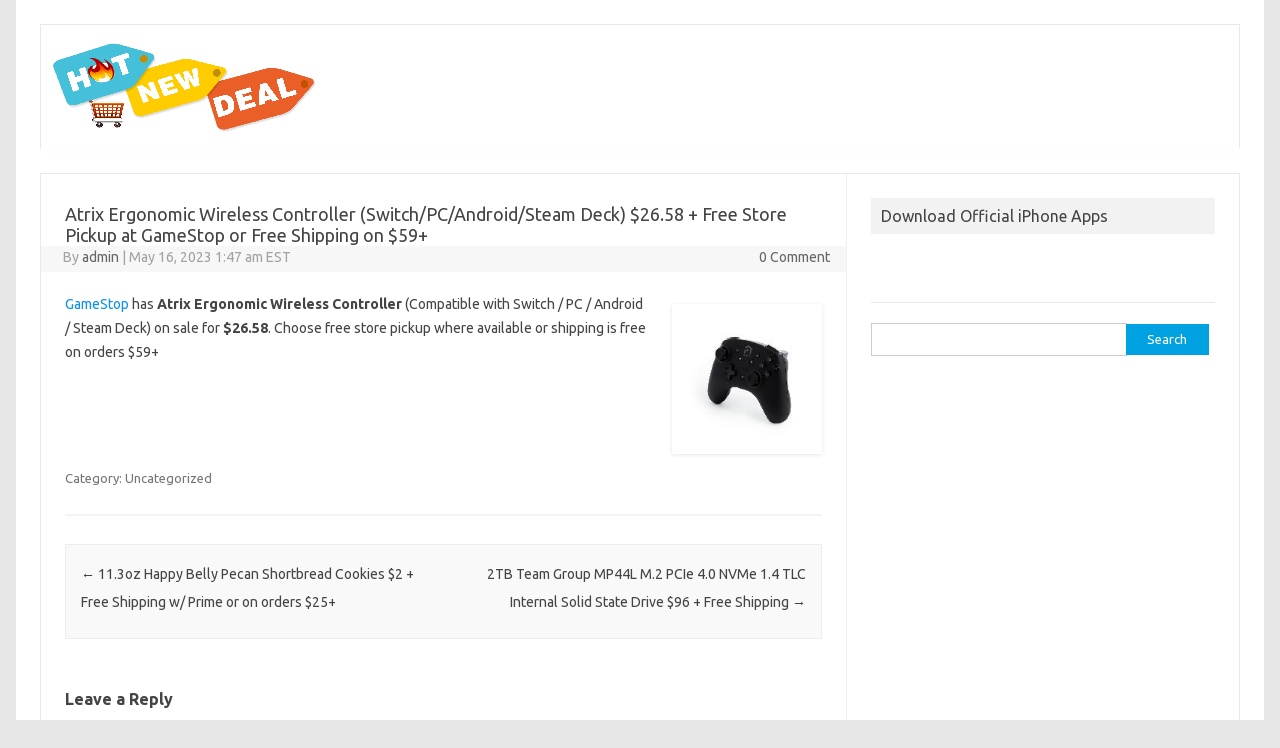

--- FILE ---
content_type: text/html; charset=UTF-8
request_url: http://www.hotnewdeal.com/2023/05/16/485992_Atrix_Ergonomic_Wireless_Controller_SwitchPCAnd/
body_size: 3842
content:
<!DOCTYPE html>
<!--[if IE 7]>
<html class="ie ie7" lang="en-US">
<![endif]-->
<!--[if IE 8]>
<html class="ie ie8" lang="en-US">
<![endif]-->
<!--[if !(IE 7) | !(IE 8)  ]><!-->
<html lang="en-US">
<!--<![endif]-->
<head>

<meta name='ir-site-verification-token' value='2005616463' />
<meta charset="UTF-8" />
<meta name="viewport" content="width=device-width" />
<title>Atrix Ergonomic Wireless Controller (Switch/PC/Android/Steam Deck) $26.58 + Free Store Pickup at GameStop or Free Shipping on $59+ | Hot New Deal - Latest and Best Deals Sales Coupons online</title>
<meta name="description" content="Atrix Ergonomic Wireless Controller (Switch/PC/Android/Steam Deck) $26.58 + Free Store Pickup at GameStop or Free Shipping on $59+ | Hot New Deal - Latest and Best Deals Sales Coupons online Hot New Deal " />
<link rel="profile" href="http://gmpg.org/xfn/11" />
<link rel="pingback" href="http://www.hotnewdeal.com/xmlrpc.php" />
<!--[if lt IE 9]>
<script src="http://www.hotnewdeal.com/wp-content/themes/iconic-one/js/html5.js" type="text/javascript"></script>
<![endif]-->
<link rel="alternate" type="application/rss+xml" title="Hot New Deal - Latest and Best Deals Sales Coupons online &raquo; Feed" href="http://www.hotnewdeal.com/feed/" />
<link rel="alternate" type="application/rss+xml" title="Hot New Deal - Latest and Best Deals Sales Coupons online &raquo; Comments Feed" href="http://www.hotnewdeal.com/comments/feed/" />
<link rel="alternate" type="application/rss+xml" title="Hot New Deal - Latest and Best Deals Sales Coupons online &raquo; Atrix Ergonomic Wireless Controller (Switch/PC/Android/Steam Deck) $26.58 + Free Store Pickup at GameStop or Free Shipping on $59+ Comments Feed" href="http://www.hotnewdeal.com/2023/05/16/485992_Atrix_Ergonomic_Wireless_Controller_SwitchPCAnd/feed/" />
<link rel='stylesheet' id='themonic-fonts-css'  href='http://fonts.googleapis.com/css?family=Ubuntu:400,700&#038;subset=latin,latin-ext' type='text/css' media='all' />
<link rel='stylesheet' id='themonic-style-css'  href='http://www.hotnewdeal.com/wp-content/themes/iconic-one-child/style.css?ver=3.9.27' type='text/css' media='all' />
<link rel='stylesheet' id='custom-style-css'  href='http://www.hotnewdeal.com/wp-content/themes/iconic-one/custom.css?ver=3.9.27' type='text/css' media='all' />
<!--[if lt IE 9]>
<link rel='stylesheet' id='themonic-ie-css'  href='http://www.hotnewdeal.com/wp-content/themes/iconic-one/css/ie.css?ver=20130305' type='text/css' media='all' />
<![endif]-->
<link rel="EditURI" type="application/rsd+xml" title="RSD" href="http://www.hotnewdeal.com/xmlrpc.php?rsd" />
<link rel="wlwmanifest" type="application/wlwmanifest+xml" href="http://www.hotnewdeal.com/wp-includes/wlwmanifest.xml" /> 
<link rel='prev' title='11.3oz Happy Belly Pecan Shortbread Cookies $2 + Free Shipping w/ Prime or on orders $25+' href='http://www.hotnewdeal.com/2023/05/16/485991_113oz_Happy_Belly_Pecan_Shortbread_Cookies_2__F/' />
<link rel='next' title='2TB Team Group MP44L M.2 PCIe 4.0 NVMe 1.4 TLC Internal Solid State Drive $96 + Free Shipping' href='http://www.hotnewdeal.com/2023/05/16/485993_2TB_Team_Group_MP44L_M2_PCIe_40_NVMe_14_TLC_Int/' />
<meta name="generator" content="WordPress 3.9.27" />
<link rel='canonical' href='http://www.hotnewdeal.com/2023/05/16/485992_Atrix_Ergonomic_Wireless_Controller_SwitchPCAnd/' />
<link rel='shortlink' href='http://www.hotnewdeal.com/?p=490343' />
<script type="text/javascript">
var _gaq = _gaq || [];
_gaq.push(['_setAccount', 'UA-53650616-1']);
_gaq.push(['_trackPageview']);
(function() {
var ga = document.createElement('script'); ga.type = 'text/javascript'; ga.async = true;
ga.src = ('https:' == document.location.protocol ? 'https://ssl' : 'http://www') + '.google-analytics.com/ga.js';
var s = document.getElementsByTagName('script')[0]; s.parentNode.insertBefore(ga, s);
})();
</script>
</head>
<body class="single single-post postid-490343 single-format-standard custom-background custom-font-enabled single-author">
<div id="page" class="hfeed site">
	<header id="masthead" class="site-header" role="banner">
					
		<div class="themonic-logo">
        <a href="http://www.hotnewdeal.com/" title="Hot New Deal &#8211; Latest and Best Deals Sales Coupons online" rel="home"><img src="http://www.hotnewdeal.com/wp-content/uploads/2015/02/siteicon4.gif" alt="Hot New Deal &#8211; Latest and Best Deals Sales Coupons online"></a>
		</div>
		

		<iframe src="//rcm-na.amazon-adsystem.com/e/cm?o=1&p=13&l=ez&f=ifr&linkID=74560a55355bfbd9c73f9ba267a09082&t=mombuy-20&tracking_id=mombuy-20" width="468" height="60" scrolling="no" border="0" marginwidth="0" style="border:none;" frameborder="0"></iframe>
		<nav id="site-navigation" class="themonic-nav" role="navigation">
			<a class="assistive-text" href="#content" title="Skip to content">Skip to content</a>
					</nav><!-- #site-navigation -->
		<div class="clear"></div>
	</header><!-- #masthead -->
			<div class="mobile_search">
				<form role="search" method="get" id="searchform" class="searchform" action="http://www.hotnewdeal.com/">
				<div>
					<label class="screen-reader-text" for="s">Search for:</label>
					<input type="text" value="" name="s" id="s" />
					<input type="submit" id="searchsubmit" value="Search" />
				</div>
			</form>			</div>
	<div id="main" class="wrapper">
	<div id="primary" class="site-content">
		<div id="content" role="main">

			
				
	<article id="post-490343" class="post-490343 post type-post status-publish format-standard hentry">
				<header class="entry-header">
        				<h1 class="entry-title">Atrix Ergonomic Wireless Controller (Switch/PC/Android/Steam Deck) $26.58 + Free Store Pickup at GameStop or Free Shipping on $59+</h1>
			            
						
	<div class="below-title-meta">
		<div class="adt">
		By        <span class="author">
         <a href="http://www.hotnewdeal.com/author/admin/" title="Posts by admin" rel="author">admin</a>        </span>
         <span class="meta-sep">|</span> 
         May 16, 2023 1:47 am EST 
          </div>
		 <div class="adt-comment">
		 <a class="link-comments" href="http://www.hotnewdeal.com/2023/05/16/485992_Atrix_Ergonomic_Wireless_Controller_SwitchPCAnd/#comments">0 Comment</a> 
         </div>       
     </div><!-- below title meta end -->
			
						
			</header><!-- .entry-header -->

				<div class="entry-content">
			<p><img class="alignright prodimage" src="/wp-content/prod_img/485992.jpg"/><a href="go/485992_10000/" target="blank" data-product-forum="Hot Deals" data-product-products="16651493" data-cta="outclick" data-outclick-typeofoutclick="First Post Content Link" data-product-exitwebsite="gamestop.com" data-store-id="521" data-store-slug="gamestop" rel="nofollow">GameStop</a> has <b>Atrix Ergonomic Wireless Controller</b> (Compatible with Switch / PC / Android / Steam Deck) on sale for <b>$26.58</b>. Choose free store pickup where available or shipping is free on orders $59+</p>
					</div><!-- .entry-content -->
		
		<footer class="entry-meta">
		<span>Category: Uncategorized</span> <span></span> 
           	                                     					</footer><!-- .entry-meta -->
	</article><!-- #post -->
				<nav class="nav-single">
					<div class="assistive-text">Post navigation</div>
					<span class="nav-previous"><a href="http://www.hotnewdeal.com/2023/05/16/485991_113oz_Happy_Belly_Pecan_Shortbread_Cookies_2__F/" rel="prev"><span class="meta-nav">&larr;</span> 11.3oz Happy Belly Pecan Shortbread Cookies $2 + Free Shipping w/ Prime or on orders $25+</a></span>
					<span class="nav-next"><a href="http://www.hotnewdeal.com/2023/05/16/485993_2TB_Team_Group_MP44L_M2_PCIe_40_NVMe_14_TLC_Int/" rel="next">2TB Team Group MP44L M.2 PCIe 4.0 NVMe 1.4 TLC Internal Solid State Drive $96 + Free Shipping <span class="meta-nav">&rarr;</span></a></span>
				</nav><!-- .nav-single -->
<script src="//z-na.amazon-adsystem.com/widgets/onejs?MarketPlace=US&adInstanceId=55d77eb8-6d79-446e-95f6-d0f3bf2791ba"></script>
				
<div id="comments" class="comments-area">

	
	
									<div id="respond" class="comment-respond">
				<h3 id="reply-title" class="comment-reply-title">Leave a Reply <small><a rel="nofollow" id="cancel-comment-reply-link" href="/2023/05/16/485992_Atrix_Ergonomic_Wireless_Controller_SwitchPCAnd/#respond" style="display:none;">Cancel reply</a></small></h3>
									<form action="http://www.hotnewdeal.com/wp-comments-post.php" method="post" id="commentform" class="comment-form">
																			<p class="comment-notes">Your email address will not be published.</p>							<p class="comment-form-author"><label for="author">Name</label> <input id="author" name="author" type="text" value="" size="30" /></p>
<p class="comment-form-email"><label for="email">Email</label> <input id="email" name="email" type="text" value="" size="30" /></p>
<p class="comment-form-url"><label for="url">Website</label> <input id="url" name="url" type="text" value="" size="30" /></p>
												<p class="comment-form-comment"><label for="comment">Comment</label> <textarea id="comment" name="comment" cols="45" rows="8" aria-required="true"></textarea></p>												<p class="form-submit">
							<input name="submit" type="submit" id="submit" value="Post Comment" />
							<input type='hidden' name='comment_post_ID' value='490343' id='comment_post_ID' />
<input type='hidden' name='comment_parent' id='comment_parent' value='0' />
						</p>
						<p style="display: none;"><input type="hidden" id="akismet_comment_nonce" name="akismet_comment_nonce" value="6bc0b3efd5" /></p><p style="display: none;"><input type="hidden" id="ak_js" name="ak_js" value="84"/></p>					</form>
							</div><!-- #respond -->
			
</div><!-- #comments .comments-area -->
			
		</div><!-- #content -->
	</div><!-- #primary -->


			<div id="secondary" class="widget-area" role="complementary">
			<aside id="text-3" class="widget widget_text"><p class="widget-title">Download Official iPhone Apps</p>			<div class="textwidget"><a href="https://itunes.apple.com/us/app/hot-new-deal/id974972697?mt=8&uo=6&at=&ct=" target="itunes_store" style="display:inline-block;overflow:hidden;background:url(http://linkmaker.itunes.apple.com/images/badges/en-us/badge_appstore-lrg.png) no-repeat;width:165px;height:40px;@media only screen{background-image:url(http://linkmaker.itunes.apple.com/images/badges/en-us/badge_appstore-lrg.svg);}"></a></div>
		</aside><aside id="search-2" class="widget widget_search"><form role="search" method="get" id="searchform" class="searchform" action="http://www.hotnewdeal.com/">
				<div>
					<label class="screen-reader-text" for="s">Search for:</label>
					<input type="text" value="" name="s" id="s" />
					<input type="submit" id="searchsubmit" value="Search" />
				</div>
			</form></aside>		</div><!-- #secondary -->
		</div><!-- #main .wrapper -->
	<footer id="colophon" role="contentinfo">
		<div class="site-info">
		<div class="footercopy"><a href="mailto:hotnewdeal@gmail.com?Subject=Feedback%20on%20website" target="_top">Contact Us</a></div>
		<div class="footercredit">
		<a href="http://www.hotnewdeal.com/privacy.html">Privacy Policy</a>
        </div>
		<div class="clear"></div>
		</div><!-- .site-info -->
		</footer><!-- #colophon -->
		<div class="site-wordpress">
				<a href="http://themonic.com/iconic-one/">Iconic One</a> Theme | Powered by <a href="http://wordpress.org">Wordpress</a>
				</div><!-- .site-info -->
				<div class="clear"></div>
</div><!-- #page -->

<script type='text/javascript' src='http://www.hotnewdeal.com/wp-content/plugins/akismet/_inc/form.js?ver=3.2'></script>
<script type='text/javascript' src='http://www.hotnewdeal.com/wp-includes/js/comment-reply.min.js?ver=3.9.27'></script>
<script type='text/javascript' src='http://www.hotnewdeal.com/wp-content/themes/iconic-one/js/selectnav.js?ver=1.0'></script>
</body>
</html>